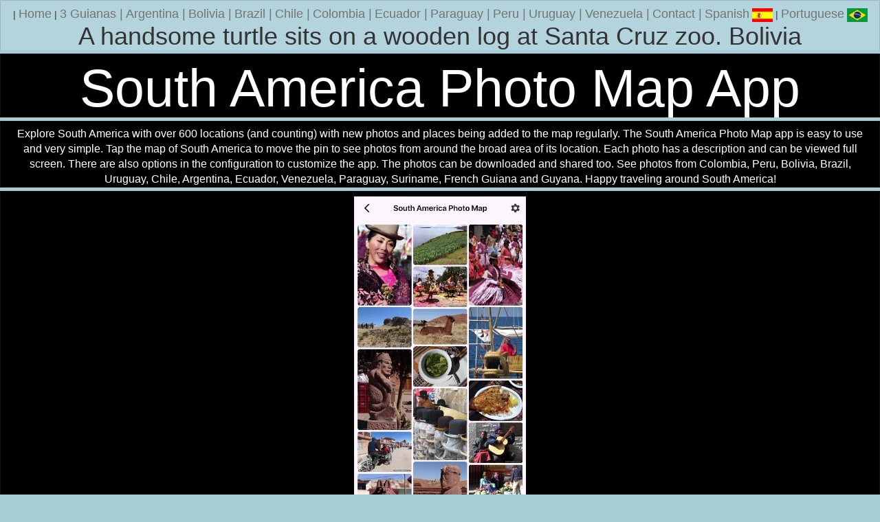

--- FILE ---
content_type: text/html; charset=utf-8
request_url: https://www.google.com/recaptcha/api2/aframe
body_size: 259
content:
<!DOCTYPE HTML><html><head><meta http-equiv="content-type" content="text/html; charset=UTF-8"></head><body><script nonce="O7u0R4UUq6m3kwtRQUIWLQ">/** Anti-fraud and anti-abuse applications only. See google.com/recaptcha */ try{var clients={'sodar':'https://pagead2.googlesyndication.com/pagead/sodar?'};window.addEventListener("message",function(a){try{if(a.source===window.parent){var b=JSON.parse(a.data);var c=clients[b['id']];if(c){var d=document.createElement('img');d.src=c+b['params']+'&rc='+(localStorage.getItem("rc::a")?sessionStorage.getItem("rc::b"):"");window.document.body.appendChild(d);sessionStorage.setItem("rc::e",parseInt(sessionStorage.getItem("rc::e")||0)+1);localStorage.setItem("rc::h",'1770021400309');}}}catch(b){}});window.parent.postMessage("_grecaptcha_ready", "*");}catch(b){}</script></body></html>

--- FILE ---
content_type: text/css
request_url: https://www.southamericanpostcard.com/bootstrap/grid.css
body_size: -123
content:
h1 {
  margin-top: 0px;
  margin-bottom: 0px;
}
.row {
  margin-bottom: 5px;
}
.row .row {
  margin-top: 10px;
  margin-bottom: 0;
}
[class*="col-"] {
  padding-top: 7px;
  padding-bottom: 7px;
  background-color: #eee;
  background-color: rgba(86,61,124,.15);
  border: 1px solid #ddd;
  border: 1px solid rgba(86,61,124,.2);
}

hr {
  margin-top: 40px;
  margin-bottom: 40px;
}
